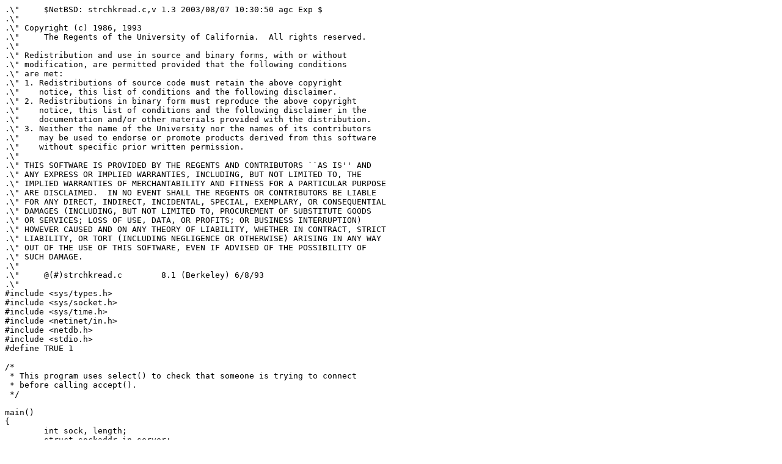

--- FILE ---
content_type: text/plain
request_url: https://ftp.iij.ad.jp/pub/NetBSD/NetBSD-release-9/src/share/doc/psd/20.ipctut/strchkread.c
body_size: 3372
content:
.\"	$NetBSD: strchkread.c,v 1.3 2003/08/07 10:30:50 agc Exp $
.\"
.\" Copyright (c) 1986, 1993
.\"	The Regents of the University of California.  All rights reserved.
.\"
.\" Redistribution and use in source and binary forms, with or without
.\" modification, are permitted provided that the following conditions
.\" are met:
.\" 1. Redistributions of source code must retain the above copyright
.\"    notice, this list of conditions and the following disclaimer.
.\" 2. Redistributions in binary form must reproduce the above copyright
.\"    notice, this list of conditions and the following disclaimer in the
.\"    documentation and/or other materials provided with the distribution.
.\" 3. Neither the name of the University nor the names of its contributors
.\"    may be used to endorse or promote products derived from this software
.\"    without specific prior written permission.
.\"
.\" THIS SOFTWARE IS PROVIDED BY THE REGENTS AND CONTRIBUTORS ``AS IS'' AND
.\" ANY EXPRESS OR IMPLIED WARRANTIES, INCLUDING, BUT NOT LIMITED TO, THE
.\" IMPLIED WARRANTIES OF MERCHANTABILITY AND FITNESS FOR A PARTICULAR PURPOSE
.\" ARE DISCLAIMED.  IN NO EVENT SHALL THE REGENTS OR CONTRIBUTORS BE LIABLE
.\" FOR ANY DIRECT, INDIRECT, INCIDENTAL, SPECIAL, EXEMPLARY, OR CONSEQUENTIAL
.\" DAMAGES (INCLUDING, BUT NOT LIMITED TO, PROCUREMENT OF SUBSTITUTE GOODS
.\" OR SERVICES; LOSS OF USE, DATA, OR PROFITS; OR BUSINESS INTERRUPTION)
.\" HOWEVER CAUSED AND ON ANY THEORY OF LIABILITY, WHETHER IN CONTRACT, STRICT
.\" LIABILITY, OR TORT (INCLUDING NEGLIGENCE OR OTHERWISE) ARISING IN ANY WAY
.\" OUT OF THE USE OF THIS SOFTWARE, EVEN IF ADVISED OF THE POSSIBILITY OF
.\" SUCH DAMAGE.
.\"
.\"	@(#)strchkread.c	8.1 (Berkeley) 6/8/93
.\"
#include <sys/types.h>
#include <sys/socket.h>
#include <sys/time.h>
#include <netinet/in.h>
#include <netdb.h>
#include <stdio.h>
#define TRUE 1

/*
 * This program uses select() to check that someone is trying to connect
 * before calling accept(). 
 */

main()
{
	int sock, length;
	struct sockaddr_in server;
	int msgsock;
	char buf[1024];
	int rval;
	fd_set ready;
	struct timeval to;

	/* Create socket */
	sock = socket(AF_INET, SOCK_STREAM, 0);
	if (sock < 0) {
		perror("opening stream socket");
		exit(1);
	}
	/* Name socket using wildcards */
	server.sin_family = AF_INET;
	server.sin_addr.s_addr = INADDR_ANY;
	server.sin_port = 0;
	if (bind(sock, &server, sizeof(server))) {
		perror("binding stream socket");
		exit(1);
	}
	/* Find out assigned port number and print it out */
	length = sizeof(server);
	if (getsockname(sock, &server, &length)) {
		perror("getting socket name");
		exit(1);
	}
	printf("Socket has port #%d\en", ntohs(server.sin_port));

	/* Start accepting connections */
	listen(sock, 5);
	do {
		FD_ZERO(&ready);
		FD_SET(sock, &ready);
		to.tv_sec = 5;
		if (select(sock + 1, &ready, 0, 0, &to) < 0) {
			perror("select");
			continue;
		}
		if (FD_ISSET(sock, &ready)) {
			msgsock = accept(sock, (struct sockaddr *)0, (int *)0);
			if (msgsock == -1)
				perror("accept");
			else do {
				bzero(buf, sizeof(buf));
				if ((rval = read(msgsock, buf, 1024)) < 0)
					perror("reading stream message");
				else if (rval == 0)
					printf("Ending connection\en");
				else
					printf("-->%s\en", buf);
			} while (rval > 0);
			close(msgsock);
		} else
			printf("Do something else\en");
	} while (TRUE);
}
